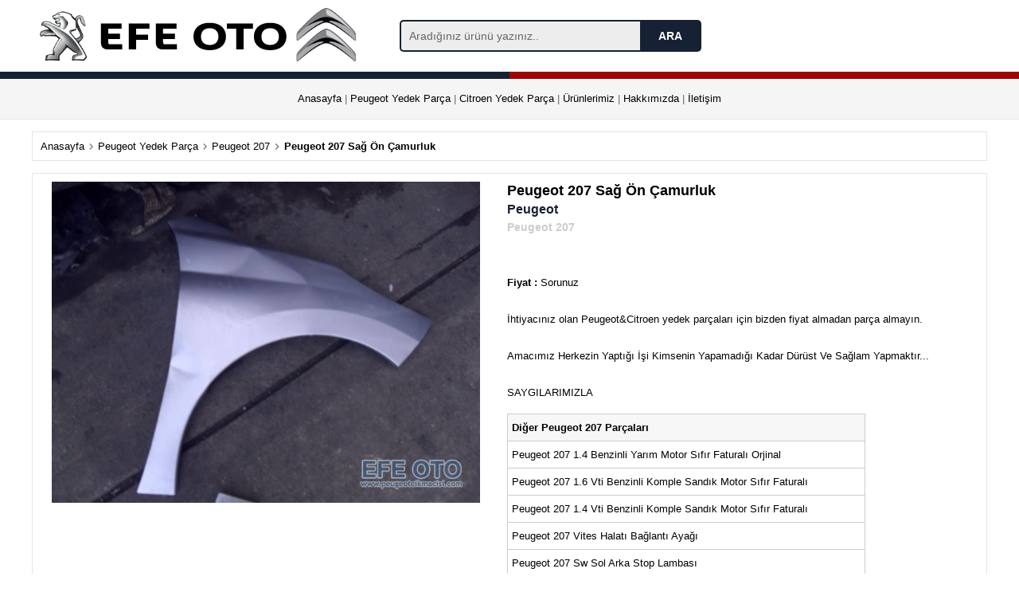

--- FILE ---
content_type: text/html
request_url: https://cikmaciefe.com/cikmaparca.asp?id=564&seo=peugeot-207-sag-on-camurluk
body_size: 13761
content:

<!doctype html>
<html lang="tr">
<head>
<meta charset="utf-8">
<meta name="viewport" content="width=device-width, initial-scale=1">
<title>Peugeot 207 Sağ Ön Çamurluk</title>
<meta http-equiv="Content-type" content="text/html; charset=utf-8" />
<meta http-equiv="X-UA-Compatible" content="IE=8; IE=10; IE=11" />
<meta name="title" content="Peugeot 207 Sağ Ön Çamurluk" />
<meta name="description" content="Peugeot 207 Sağ Ön Çamurluk parçasını incelemek ve Efe oto güvencesiyle satın almak için tıklayınız" />
<link rel="image_src" type="image/jpeg" href="https://cikmaciefe.com/alisveris/peugeot-207-sag-on-camurluk-564.jpg" />

<link rel="canonical" href="https://cikmaciefe.com/cikmaparca.asp?id=564&seo=peugeot-207-sag-on-camurluk" />

<script src="https://cdn.cikmaciefe.com/js/jquery-3.5.1.min.js"></script>
<link rel="stylesheet" href="https://cdn.cikmaciefe.com/css/jquery.fancybox.min.css" />
<script src="https://cdn.cikmaciefe.com/js/jquery.fancybox.min.js"></script>

<link href="https://cdn.cikmaciefe.com/css/buttons.css" rel="stylesheet" />

<!-- Google tag (gtag.js) -->
<script async src="https://www.googletagmanager.com/gtag/js?id=G-S98V1MFH6J"></script>
<script>
  window.dataLayer = window.dataLayer || [];
  function gtag(){dataLayer.push(arguments);}
  gtag('js', new Date());

  gtag('config', 'G-S98V1MFH6J');
</script>
</head>
<body>


<div id="gheader" style="z-index:1001">
<table cellpadding="5" cellspacing="0" align="center" width="100%" border="0">
<tr>
<td colspan="2" align="left" style="font-size:14px; font-weight:bold; background:#fff">

<table cellpadding="5" cellspacing="0" align="center" width="1200" border="0">
<tr>
<td width="450" align="left" style="font-size:14px; font-weight:bold; background:#fff">

<a href="https://cikmaciefe.com/">
<img src="https://cdn.cikmaciefe.com/images/peugeot-logo.png" alt="Peugeot Logo" border="0" height="70" style="vertical-align:middle" />
<img src="https://cdn.cikmaciefe.com/images/logo.png" alt="Efe Oto Logo" border="0" width="248" height="47" style="vertical-align:middle" />
<img src="https://cdn.cikmaciefe.com/images/citroen-logo.png" alt="Citroen Logo" border="0" height="70" style="vertical-align:middle" />
</a>
</td>
<td align="center" width="400">

		 <form id="searchthis" action="https://cikmaciefe.com/s" style="display:inline;">
<input class="search-box" id="txtSearch" type="text" onblur="if(this.value == '') { this.value = 'Aradığınız ürünü yazınız..'; }"  onfocus="if(this.value == 'Aradığınız ürünü yazınız..') { this.value = ''; }" name="q" value="Aradığınız ürünü yazınız.." autocomplete="off"/><input class="search-btn" id="btnSearch" value="ARA" type="submit"/>
</form>

</td>
<td align="right" width="350">
<!--<div class="ustcontact" style="margin-left:10px"><img src="https://cikmaciefe.com/images/phone.png" alt="Çıkmacı Efe Telefon" style="vertical-align:middle" border="0" height="25" /> 0212 486 33 66</div> <div class="ustcontact" style="margin-left:10px"><img src="https://cikmaciefe.com/images/whatsapp.png" alt="Çıkmacı Efe Whatsapp Hattı" style="vertical-align:middle" border="0" height="25" /> 0531 363 67 66</div>-->
</td>
</tr>
</table>


</td>
</tr>
<tr>
<td style="height:9px; background-color: #162133; padding:0px" width="50%">

</td>
<td style="height:9px; background-color: #9D0605; padding:0px" width="50%">

</td>
</tr>
<tr>
<td align="center" valign="middle" style="background: #F5F5F5; border-bottom:1px solid #E3E3E3; height:40px; color: #646464" colspan="2">
<a href="https://cikmaciefe.com">Anasayfa</a> | <a href="https://cikmaciefe.com/peugeot-yedek-parca">Peugeot Yedek Parça</a> | <a href="https://cikmaciefe.com/citroen-yedek-parca">Citroen Yedek Parça</a> | <a href="https://cikmaciefe.com/urunlerimiz.asp">Ürünlerimiz</a> | <a href="https://cikmaciefe.com/hakkimizda.asp">Hakkımızda</a> | <a href="https://cikmaciefe.com/iletisim.asp">İletişim</a>
</td>
</tr>
</table>
</div>
<div id="gheader2" style="display:none; z-index;1000">
<table cellpadding="5" cellspacing="0" align="center" width="100%" border="0">
<tr>
<td colspan="2" align="left" style="font-size:14px; font-weight:bold; background:#fff">

<table cellpadding="5" cellspacing="0" align="center" width="1200" border="0">
<tr>
<td width="450" align="left" style="font-size:14px; font-weight:bold; background:#fff">
<a href="https://cikmaciefe.com/">
<img src="https://cdn.cikmaciefe.com/images/peugeot-logo.png" alt="Peugeot Logo" height="60" border="0" style="vertical-align:middle" />
<img src="https://cdn.cikmaciefe.com/images/logo.png" alt="Efe Oto Logo" width="248" height="47" border="0" style="vertical-align:middle" />
<img src="https://cdn.cikmaciefe.com/images/citroen-logo.png" alt="Citroen Logo" height="60" border="0" style="vertical-align:middle" />
</a>
</td>
<td align="center" width="400" style="background:#fff">

		 <form id="searchthis" action="https://cikmaciefe.com/s" style="display:inline;">
<input class="search-box" id="txtSearch" type="text" onblur="if(this.value == '') { this.value = 'Aradığınız ürünü yazınız..'; }"  onfocus="if(this.value == 'Aradığınız ürünü yazınız..') { this.value = ''; }" name="q" value="Aradığınız ürünü yazınız.." autocomplete="off"/><input class="search-btn" id="btnSearch" value="ARA" type="submit"/>
</form>

</td>
<td align="right" width="350" style="background:#fff">
<!--<div class="ustcontact" style="margin-left:10px"><img src="https://cikmaciefe.com/images/phone.png" alt="Çıkmacı Efe Telefon" style="vertical-align:middle" border="0" height="25" /> 0212 486 33 66</div> <div class="ustcontact" style="margin-left:10px"><img src="https://cikmaciefe.com/images/whatsapp.png" alt="Çıkmacı Efe Whatsapp Hattı" style="vertical-align:middle" border="0" height="25" /> 0531 363 67 66</div>-->
</td>
</tr>
</table>


</td>
</tr>
<tr>
<td style="height:9px; background-color: #162133; padding:0px" width="50%">

</td>
<td style="height:9px; background-color: #9D0605; padding:0px" width="50%">

</td>
</tr>
</table>
</div>
<div id="gcontent">

<div itemscope itemtype="http://schema.org/Product">
<table cellspacing="0" cellpadding="10" width="1200" align="center" border="0" style="border:1px solid #e5e5e5; margin:15px auto">
<tr>
<td align="left">
<a href="https://cikmaciefe.com/">Anasayfa</a> <img src="https://cdn.cikmaciefe.com/images/right.png" height="10" style="vertical-align:middle"> <a href="https://cikmaciefe.com/peugeot-yedek-parca">Peugeot Yedek Parça</a> <img src="https://cikmaciefe.com/images/right.png" height="10" style="vertical-align:middle"> <a href="https://cikmaciefe.com/peugeot-207-yedek-parca">Peugeot 207</a> <img src="https://cikmaciefe.com/images/right.png" height="10" style="vertical-align:middle"> <strong>Peugeot 207 Sağ Ön Çamurluk</strong>
</td>
</tr>
</table>

<table cellspacing="0" cellpadding="10" width="1200" align="center" border="0" style="border:1px solid #e5e5e5; margin:15px auto">
<tr>
<td width="600" align="center" valign="top">
<a data-fancybox='gallery' href='https://cdn.cikmaciefe.com/alisveris/peugeot-207-sag-on-camurluk-564.jpg'><img src="https://cdn.cikmaciefe.com/alisveris/peugeot-207-sag-on-camurluk-564.jpg" border="0" alt="Peugeot 207 Sağ Ön Çamurluk" style="width:95%; max-width:550px; margin-bottom:15px" itemprop="image" /></a>




	<span itemprop="brand" content=""></span>
	<div itemprop="aggregateRating" itemscope itemtype="http://schema.org/AggregateRating">
    <span itemprop="ratingValue" content="5"></span>
    <span itemprop="bestRating" content="5"></span>
    <span itemprop="ratingCount" content="1"></span>
  </div>

</td>
<td width="600" align="left" valign="top" style="line-height:23px;">
<a href="https://cikmaciefe.com/cikmaparca.asp?id=564&seo=peugeot-207-sag-on-camurluk"><h1 style="font-size:18px; margin:0px" itemprop="name">Peugeot 207 Sağ Ön Çamurluk</h1></a>

<a href="https://cikmaciefe.com/peugeot-yedek-parca"><h2 style="font-size:16px; margin:0px; color:#162133" itemprop="brand">Peugeot</h2></a>

<a href="https://cikmaciefe.com/peugeot-207-yedek-parca"><h3 style="font-size:14px; margin:0px; color:#ccc">Peugeot 207</h3></a>

<br />

<br />

<strong>Fiyat :</strong> Sorunuz <br />

<br />
<span itemprop="description">İhtiyacınız olan Peugeot&Citroen yedek parçaları için bizden fiyat almadan parça almayın.<br><br>Amacımız Herkezin Yaptığı İşi Kimsenin Yapamadığı Kadar Dürüst Ve Sağlam Yapmaktır...<br><br>SAYGILARIMIZLA</span>


<table cellspacing="0" cellpadding="5" width="450" border="0" style="border:1px solid #ccc; margin-top:15px">
<tr>
<td align="left" style="background:#f7f7f7; font-weight:bold">Diğer Peugeot 207 Parçaları</td>
</tr>

<tr>
<td align="left" style="border-top:1px solid #ccc"><a href="https://cikmaciefe.com/cikmaparca.asp?id=8942&urun=peugeot-207-1.4-benzinli-yarim-motor-sifir-faturali-orjinal">Peugeot 207 1.4 Benzinli Yarım Motor Sıfır Faturalı Orjinal </a></td>
</tr>

<tr>
<td align="left" style="border-top:1px solid #ccc"><a href="https://cikmaciefe.com/cikmaparca.asp?id=8864&urun=peugeot-207-1.6-vti-benzinli-komple-sandik-motor-sifir-faturali">Peugeot 207 1.6 Vti Benzinli Komple Sandık Motor Sıfır Faturalı </a></td>
</tr>

<tr>
<td align="left" style="border-top:1px solid #ccc"><a href="https://cikmaciefe.com/cikmaparca.asp?id=8862&urun=peugeot-207-1.4-vti-benzinli-komple-sandik-motor-sifir-faturali">Peugeot 207 1.4 Vti Benzinli Komple Sandık Motor Sıfır Faturalı</a></td>
</tr>

<tr>
<td align="left" style="border-top:1px solid #ccc"><a href="https://cikmaciefe.com/cikmaparca.asp?id=8774&urun=peugeot-207-vites-halati-baglanti-ayagi">Peugeot 207 Vites Halatı Bağlantı Ayağı </a></td>
</tr>

<tr>
<td align="left" style="border-top:1px solid #ccc"><a href="https://cikmaciefe.com/cikmaparca.asp?id=8773&urun=peugeot-207-sw-sol-arka-stop-lambasi">Peugeot 207 Sw Sol Arka Stop Lambası</a></td>
</tr>

<tr>
<td align="left" style="border-top:1px solid #ccc"><a href="https://cikmaciefe.com/cikmaparca.asp?id=8772&urun=peugeot-207-sw-sag-arka-stop-lambasi">Peugeot 207 Sw Sağ Arka Stop Lambası</a></td>
</tr>

<tr>
<td align="left" style="border-top:1px solid #ccc"><a href="https://cikmaciefe.com/cikmaparca.asp?id=8771&urun=peugeot-207-sag-on-far">Peugeot 207 Sağ Ön Far</a></td>
</tr>

<tr>
<td align="left" style="border-top:1px solid #ccc"><a href="https://cikmaciefe.com/cikmaparca.asp?id=8770&urun=peugeot-207-sol-on-far">Peugeot 207 Sol Ön Far</a></td>
</tr>

<tr>
<td align="left" style="border-top:1px solid #ccc"><a href="https://cikmaciefe.com/cikmaparca.asp?id=8769&urun=peugeot-207-on-far-sag-mercekli">Peugeot 207 Ön Far Sağ Mercekli </a></td>
</tr>

<tr>
<td align="left" style="border-top:1px solid #ccc"><a href="https://cikmaciefe.com/cikmaparca.asp?id=8768&urun=peugeot-207-on-far-sol-mercekli">Peugeot 207 Ön Far Sol Mercekli </a></td>
</tr>

<tr>
<td align="right" style="font-weight:bold; border-top:1px solid #ccc"><a href="https://cikmaciefe.com/peugeot-207-yedek-parca">Tüm Liste</a></td>
</tr>

</table>


</td>
</tr>
</table>
</div>




<table cellpadding="5" cellspacing="0" align="center" width="100%" border="0" style="margin-top:20px">
<tr>
<td align="center" valign="middle" style="background: #F5F5F5; border-top:1px solid #E3E3E3; height:200px; color: #646464" colspan="2">


<table cellpadding="5" cellspacing="0" align="center" width="1200" border="0">
<tr>
<td align="left" valign="top" style="line-height:20px" width="250">
<strong>Kurumsal</strong><br /><br />

<a href="https://cikmaciefe.com/hakkimizda.asp">Hakkımızda</a><br />
<a href="https://cikmaciefe.com/iletisim.asp">İletişim</a><br />

</td>
<td align="left" valign="top" style="line-height:20px" width="250">
<strong>Hizmetlerimiz</strong><br /><br />

<a href="https://cikmaciefe.com/peugeot-yedek-parca">Peugeot Yedek Parça</a><br />
<a href="https://cikmaciefe.com/citroen-yedek-parca">Citroen Yedek Parça</a><br />
</td>
<td align="left" valign="top" style="line-height:20px" width="450">
<strong>Adres</strong><br /><br />
İkitelli O.S.B. Atatürk Sanayi Sitesi 3. Kısım 10. Sokak No:280<br />
İkitelli / İSTANBUL<br />
TÜRKİYE<br /><br />


</td>
<td align="left" valign="top" style="line-height:20px" width="250">
<strong>Telefon</strong><br />
+90 212 486 33 66<br /><br />

<!--<strong>Gsm</strong><br />
+90 531 363 67 66<br /><br />-->

</td>
</tr>
<tr>
<td colspan="4" align="center" style="padding-top:40px">
© Copyright 2010 - 2026
</td>
</tr>
</table>



</td>
</tr>
</table>
<script>
var iScrollPos = 0;

var ust = 0;
var desktopic = document.getElementById("gcontent");
var wen = $(window).width();
var wboy = $(window).height();
var desktopust = document.getElementById("gheader");
var desktopust2 = document.getElementById("gheader2");
//alert("Ãœst BÃ¶lÃ¼m "+desktopic.offsetTop);

var see = function() {

	iScrollPos = window.pageYOffset;

	if (iScrollPos>desktopic.offsetTop){
		//alert('zonk');
desktopust.style.display = "none";
desktopust2.style.display = "block";
desktopust2.classList.add("desk-top");
desktopust2.style.zIndex = "1500";
desktopic.style.marginTop = "167px";

} else {
desktopust2.classList.remove("desk-top");
desktopust2.style.display = "none";
desktopust.style.display = "block";
desktopic.style.marginTop = "0px";
}
}

window.addEventListener("scroll", see);

/*$('.goster').mouseover(function() {
$(".gknshow").show();
});

$("body").mouseleave(function(){
$(".gknshow").hide();
});*/
</script>

</div>

</body>
</html>
